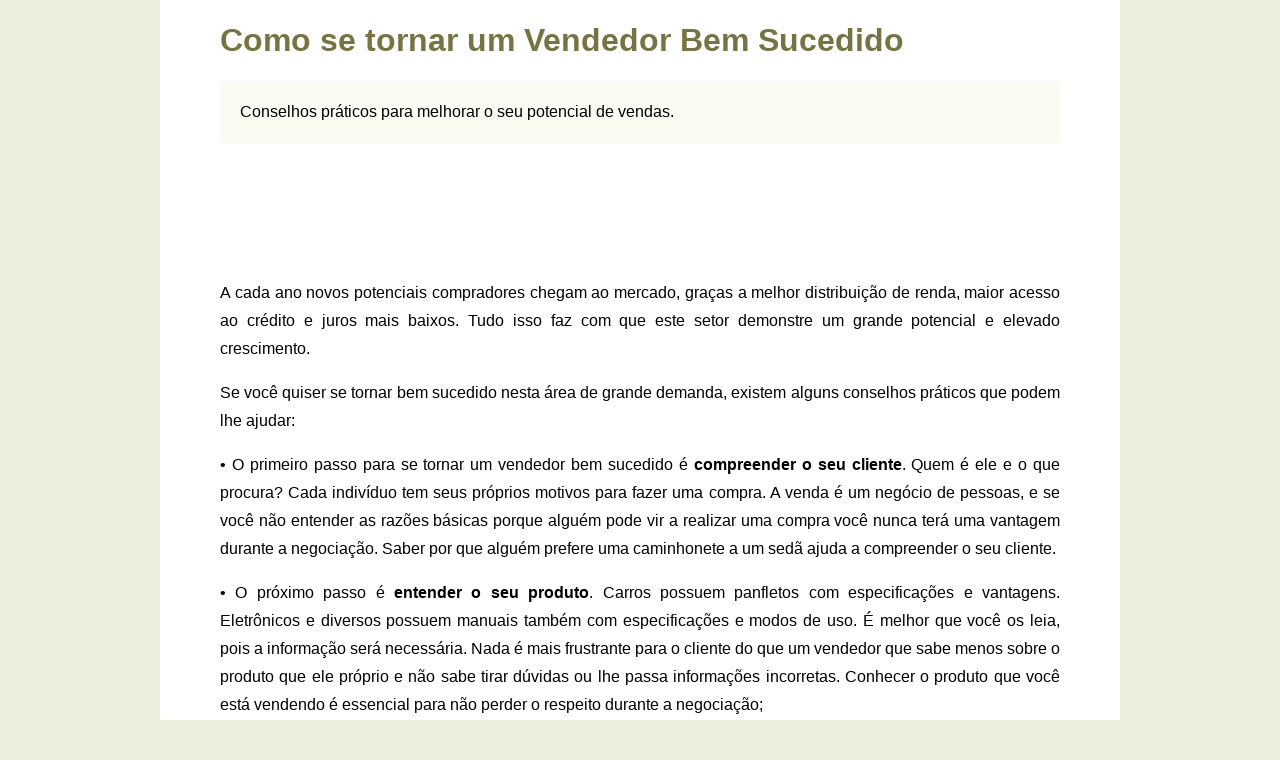

--- FILE ---
content_type: text/html; charset=utf-8
request_url: https://www.tudobox.com/como-se-tornar-um-vendedor-bem-sucedido.html
body_size: 4688
content:
<!doctype html>
<html lang="pt-br">
<head>
<meta charset="utf-8">
<title>Como se tornar um Vendedor Bem Sucedido</title>
<meta name="description" content="Conselhos práticos para melhorar o seu potencial de vendas.">
<link rel="canonical" href="https://www.tudobox.com/como-se-tornar-um-vendedor-bem-sucedido.html"/>
<link rel="amphtml" href="https://www.tudobox.com/amp/como-se-tornar-um-vendedor-bem-sucedido.html">
<meta name="Robots" content="index, follow">
<meta name="GOOGLEBOT" CONTENT="index, follow">
<meta name="revisit-after" content="1 days">
<meta property="og:locale" content="pt_BR">
<meta property="og:url" content="https://www.tudobox.com/como-se-tornar-um-vendedor-bem-sucedido.html">
<meta property="og:title" content="Como se tornar um Vendedor Bem Sucedido">
<meta property="og:site_name" content="Tudobox">
<meta property="og:description" content="Conselhos práticos para melhorar o seu potencial de vendas.">
<meta property="og:image" content="https://www.tudobox.com/img/logogrande.png">
<meta property="og:image:type" content="image/png">
<meta property="og:image:width" content="1200">
<meta property="og:image:height" content="630">
<meta name="viewport" content="width=device-width,minimum-scale=1,initial-scale=1">
<link rel="icon" type="image/png" href="/img/favicon-16.png" sizes="16x16">
<link rel="icon" type="image/png" href="/img/favicon-32.png" sizes="32x32">
<link rel="icon" type="image/png" href="/img/favicon-64.png" sizes="64x64">
<link rel="icon" type="image/png" href="/img/favicon-128.png" sizes="128x128">
<link rel="apple-touch-icon" type="image/png" href="/img/favicon-144.png" sizes="144x144">
<style>
* {
	box-sizing: border-box;
}
body {
	font-family: -apple-system, BlinkMacSystemFont, "Segoe UI", Roboto, Helvetica, Arial, sans-serif, "Apple Color Emoji", "Segoe UI Emoji", "Segoe UI Symbol";
	margin: 0;
	background-color: #EAEEDB;
}
.corpo {
	padding-top: 1px;
	padding-left: 60px;
	padding-right: 60px;
	padding-bottom: 10px;
	text-align: justify;
	background: #FFFFFF;
	margin: auto;
	max-width: 960px;
}
.caixa {
	padding: 10px 20px 10px 20px;
	border-color: #DDE4C5;
	border-style: solid;
	border-width: 1px 1px 1px 5px;
	text-align: justify;
	margin-bottom: 20px;
}
.caixaescura {
	padding-top: 1px;
	padding-left: 20px;
	padding-right: 20px;
	padding-bottom: 1px;
	text-align: justify;
	background: #FAFCF2;
	margin: auto auto 20px auto;
}
.caixaescurasegunda {
	padding-top: 1px;
	padding-left: 20px;
	padding-right: 20px;
	padding-bottom: 1px;
	text-align: justify;
	background: #FBFBFB;
	margin: 30px auto 0 auto;
}
.caixaimagem {
	display: block;
	margin: 30px auto 0 auto;
	width: 500px;
	height: 375px;
}
#ad-header {
	display: block;
	min-height: 100px;
	width: 728px;
	margin: 0 auto 10px auto;
}
.caixapublicidadea {
	display: block;
	margin: 20px auto 20px auto;
	width: 728px;
}
.caixapublicidadeb {
	display: block;
	margin: 30px auto 0 auto;
	width: 300px;
}
h1 {
	color: #787342;
}
.destaque {
	line-height: 50px;
	font-size: 18px;
	font-weight: bold;
	color: #786C42;
}
.imagem {
	display: block;
	margin-top: 30px;
	margin-left: auto;
	margin-right: auto;
}
.item {
	margin-top: 2px;
	margin-bottom: 2px;
}
.itemunico {
	margin-top: 8px;
	margin-bottom: 8px;
}
.campobusca {
	margin-top: 10px;
	margin-bottom: 10px;
	width: 250px;
	height: 30px;
	border: 1px solid;
	border-color: #D3D9BF;
	padding: 1px 4px;
	color: #6A6324;
}
.botaobusca {
	width: 90px;
	height: 30px;
	border: 0;
	font-weight: bold;
	background: #C6CEAA;
	color: #6A6324;
}
.botaobusca:hover {
	background: #B4BE8F;
	color: #6A6324;
}
a {
	text-decoration: none;
	color: #8A8C46;
}
a:hover {
	color: #8C7F46;
}
a.destacado {
	font-weight: bold;
}
hr {
	margin: 50px 0px 20px 0px;
	border: 1px solid #B8C295;
	background-color: #B8C295;
	border-radius: 0px;
}
p {
	line-height: 175%;
}
@media screen and (max-width: 860px) {
	.corpo {
		padding-left: 25px;
		padding-right: 25px;
	}
}
@media screen and (max-width: 799px) {
	.caixapublicidadea {
		width: 300px;
	}
}
@media screen and (max-width: 560px) {
	.caixaimagem {
		width: 450px;
		height: 337px;
	}
}
@media screen and (max-width: 530px) {
	.corpo {
		padding-left: 10px;
		padding-right: 10px;
	}
	.caixapublicidadea {
		width: 300px;
	}
}
@media screen and (max-width: 480px) {
	.caixaimagem {
		width: 370px;
		height: 277px;
	}
}
@media screen and (max-width: 414px) {
	#ad-header {
		min-height: 349px;
	}
}
@media screen and (max-width: 400px) {
	.caixaimagem {
		width: 330px;
		height: 247px;
	}
}
@media screen and (max-width: 390px) {
	#ad-header {
		min-height: 329px;
	}
}
@media screen and (max-width: 375px) {
	#ad-header {
		min-height: 316px;
	}
}
@media screen and (max-width: 330px) {
	#ad-header {
		min-height: 279px;
	}
	.caixapublicidadea {
		width: 200px;
	}
	.caixapublicidadeb {
		width: 250px;
	}
	.caixaimagem {
		width: 250px;
		height: 187px;
	}
	.campobusca {
		width: 200px;
	}
}
@media screen and (max-width: 300px) {
	#ad-header {
		min-height: 254px;
	}
}
@media screen and (max-width: 280px) {
	#ad-header {
		min-height: 237px;
	}
}
</style>
<script async src="https://pagead2.googlesyndication.com/pagead/js/adsbygoogle.js?client=ca-pub-7374851211226992" crossorigin="anonymous"></script>
</head>
<body>
<div class="corpo">
<h1>Como se tornar um Vendedor Bem Sucedido</h1>
<div class="caixaescura"><p>Conselhos práticos para melhorar o seu potencial de vendas.</p></div>
<div id="ad-header"><style>
.tudobox-esquerda-acima-responsivo { width: 200px; height: 200px; }
@media(min-width: 330px) { .tudobox-esquerda-acima-responsivo { width: 300px; height: 100px; } }
@media(min-width: 800px) { .tudobox-esquerda-acima-responsivo { width: 728px; height: 90px; } }
</style>
<script async src="https://pagead2.googlesyndication.com/pagead/js/adsbygoogle.js?client=ca-pub-7374851211226992"
     crossorigin="anonymous"></script>
<!-- tudobox-esquerda-acima-responsivo -->
<ins class="adsbygoogle tudobox-esquerda-acima-responsivo"
     style="display:block"
     data-ad-client="ca-pub-7374851211226992"
     data-ad-slot="5308703647"
     data-full-width-responsive="true"></ins>
<script>
     (adsbygoogle = window.adsbygoogle || []).push({});
</script></div>
<p>A cada ano novos potenciais compradores chegam ao mercado, graças a melhor distribuição de renda, maior acesso ao crédito e juros mais baixos. Tudo isso faz com que este setor demonstre um grande potencial e elevado crescimento. </p><p>Se você quiser se tornar bem sucedido nesta área de grande demanda, existem alguns conselhos práticos que podem lhe ajudar:</p><p>• O primeiro passo para se tornar um vendedor bem sucedido é <b>compreender o seu cliente</b>. Quem é ele e o que procura? Cada indivíduo tem seus próprios motivos para fazer uma compra. A venda é um negócio de pessoas, e se você não entender as razões básicas porque alguém pode vir a realizar uma compra você nunca terá uma vantagem durante a negociação. Saber por que alguém prefere uma caminhonete a um sedã ajuda a compreender o seu cliente.</p><p>• O próximo passo é <b>entender o seu produto</b>. Carros possuem panfletos com especificações e vantagens. Eletrônicos e diversos possuem manuais também com especificações e modos de uso. É melhor que você os leia, pois a informação será necessária. Nada é mais frustrante para o cliente do que um vendedor que sabe menos sobre o produto que ele próprio e não sabe tirar dúvidas ou lhe passa informações incorretas. Conhecer o produto que você está vendendo é essencial para não perder o respeito durante a negociação;</p><p>• Se for o caso, aprenda também sobre o <b>produto do seu concorrente</b>. Conhecer as principais diferenças entre o seu produto e o concorrente não só aumenta ainda mais sua autoridade como fonte de informação ao cliente como ajuda a demonstrar a vantagens sob uma perspectiva que ele não tenha visto antes, assim como pontos fracos do concorrente que o cliente possa ainda desconhecer; </p><p>• Seja <b>útil</b>. Você deve efetuar a venda conquistando a confiança do cliente, e não fazendo pressão. Ouça o que o cliente tem a dizer, trate-o com respeito, não seja intimidante e seja útil lhe passando sempre informações importantes de modo que ele se sinta informado, e não oprimido. Comunicação é para profissionais. Pressão é para amadores;</p><p>• Uma vez que você seja visto como uma <b>autoridade no assunto</b>, suas palavras terão grande relevância para o cliente. Você assumirá um papal análogo ao de consultor, combinando vantagens e benefícios do produto para o cliente conforme suas necessidades. Uma vez dominada esta técnica, o sucesso é algo natural.</p>

<style>
.tudobox-esquerda-abaixo-responsivo { width: 200px; height: 200px; }
@media(min-width: 330px) { .tudobox-esquerda-abaixo-responsivo { width: 300px; height: 200px; } }
@media(min-width: 800px) { .tudobox-esquerda-abaixo-responsivo { width: 300px; height: 250px; } }
</style>
<script async src="https://pagead2.googlesyndication.com/pagead/js/adsbygoogle.js?client=ca-pub-7374851211226992"
     crossorigin="anonymous"></script>
<!-- tudobox-esquerda-abaixo-responsivo -->
<ins class="adsbygoogle"
     style="display:block"
     data-ad-client="ca-pub-7374851211226992"
     data-ad-slot="2215636442"
     data-ad-format="auto"
     data-full-width-responsive="true"></ins>
<script>
     (adsbygoogle = window.adsbygoogle || []).push({});
</script>
<p class="destaque">Matérias relacionadas</p>
<div class="caixa">
<p class="item"><a href="/como-gerenciar-melhor-tempo.html" class="destacado">Como Gerenciar Melhor o Tempo</a></p>
<p class="item">Torne-se mais eficiente e produtivo agora mesmo gerenciando melhor o seu tempo.</p></div>
<div class="caixa">
<p class="item"><a href="/como-organizar-uma-reuniao.html" class="destacado">Como Organizar uma Reunião</a></p>
<p class="item">Saiba como preparar uma reunião para que a melhor produtividade seja alcançada.</p></div>
<div class="caixa">
<p class="item"><a href="/como-se-tornar-proativo.html" class="destacado">Como se tornar Proativo</a></p>
<p class="item">Saiba que hábitos adquirir para se tornar uma pessoa proativa.</p></div>
<div class="caixa">
<p class="item"><a href="/como-organizar-trabalho-em-casa.html" class="destacado">Como Organizar o Trabalho em Casa</a></p>
<p class="item">Saiba o que fazer para trabalhar em casa com eficiência.</p></div>
<div class="caixa">
<p class="item"><a href="/como-superar-procrastinacao-com-atitude-mental-correta.html" class="destacado">Como Superar a Procrastinação com a Atitude Mental Correta</a></p>
<p class="item">Tome o controle de seus pensamentos e use-os a seu favor para se tornar mais produtivo.</p></div>
<div class="caixa">
<p class="item"><a href="/como-fazer-pausas-para-tornar-trabalho-mais-produtivo.html" class="destacado">Como Fazer Pausas para tornar o Trabalho mais Produtivo</a></p>
<p class="item">Evite chegar ao ponto de exaustão com pausas curtas e eficientes no seu trabalho.</p></div>
<div class="caixa">
<p class="item"><a href="/como-tornar-uma-reuniao-de-trabalho-mais-produtiva-menos-estressantes.html" class="destacado">Como Tornar uma Reunião de Trabalho mais Produtiva e Menos Estressantes</a></p>
<p class="item">Dicas sobre o que fazer para melhorar o aproveitamento de uma reunião profissional.</p></div>
<div class="caixa">
<p class="item"><a href="/dicas-para-falar-em-publico.html" class="destacado">Dicas para Falar em Público</a></p>
<p class="item">Algumas orientações importantes para que você possa falar em público com mais eficiência.</p></div>
<div class="caixa">
<p class="item"><a href="/como-se-recuperar-de-uma-gafe.html" class="destacado">Como se Recuperar de uma Gafe</a></p>
<p class="item">O que fazer quando você comete uma gafe? Descubra na sequência do artigo.</p></div>
<div class="caixa">
<p class="item"><a href="/como-fazer-uma-reuniao-se-sair-bem.html" class="destacado">Como Fazer uma Reunião e se Sair Bem</a></p>
<p class="item">O que fazer para transmitir uma boa imagem nas reuniões profissionais.</p></div>

<style>
.tudobox-direita-responsivo { width: 200px; height: 200px; }
@media(min-width: 330px) { .tudobox-direita-responsivo { width: 300px; height: 100px; } }
@media(min-width: 800px) { .tudobox-direita-responsivo { width: 728px; height: 90px; } }
</style>
<script async src="https://pagead2.googlesyndication.com/pagead/js/adsbygoogle.js?client=ca-pub-7374851211226992"
     crossorigin="anonymous"></script>
<!-- tudobox-direita-responsivo -->
<ins class="adsbygoogle"
     style="display:block"
     data-ad-client="ca-pub-7374851211226992"
     data-ad-slot="3692369647"
     data-ad-format="auto"
     data-full-width-responsive="true"></ins>
<script>
     (adsbygoogle = window.adsbygoogle || []).push({});
</script>
<p class="destaque">Temas relacionados</p>
<div class="caixa">
<p class="itemunico"><a href="/tag/mercado-de-trabalho.html" class="destacado">Mercado de Trabalho</a></p>
<p class="itemunico"><a href="/tag/habitos-eficientes.html" class="destacado">Hábitos Eficientes</a></p>

</div>
<p class="destaque">Outras matérias</p>
<div class="caixa">
<p class="itemunico"><a href="/temas.html" class="destacado">Todas as matérias organizadas por assunto</a></p>
</div>
<p class="destaque">Ferramenta de busca</p>
        <div class="caixa">
            <form method="POST" name="formulario" action="/busca.html">
                <input type="text" placeholder="Busca..." name="busca" class="campobusca">
                <button type="submit" class="botaobusca">Buscar</button>
            </form>
        </div>
        <hr>
        <p><a href="https://www.tudobox.com" class="destacado">Tudobox</a></p>
        <p>Todos os direitos reservados.</p>
        <p>Proibida a reprodução total ou parcial sem autorização.</p>
	<p><a href="/editorial.html">Editorial</a> | <a href="/privacidade.html">Política de Privacidade</a></p>
    </div>
</body>
</html>
<!-- Global site tag (gtag.js) - Google Analytics -->
<script async src="https://www.googletagmanager.com/gtag/js?id=UA-155390-3"></script>
<script>
  window.dataLayer = window.dataLayer || [];
  function gtag(){dataLayer.push(arguments);}
  gtag('js', new Date());

  gtag('config', 'UA-155390-3');
</script>

--- FILE ---
content_type: text/html; charset=utf-8
request_url: https://www.google.com/recaptcha/api2/aframe
body_size: 271
content:
<!DOCTYPE HTML><html><head><meta http-equiv="content-type" content="text/html; charset=UTF-8"></head><body><script nonce="OW_okOYZUP3wKXVN6HR0uQ">/** Anti-fraud and anti-abuse applications only. See google.com/recaptcha */ try{var clients={'sodar':'https://pagead2.googlesyndication.com/pagead/sodar?'};window.addEventListener("message",function(a){try{if(a.source===window.parent){var b=JSON.parse(a.data);var c=clients[b['id']];if(c){var d=document.createElement('img');d.src=c+b['params']+'&rc='+(localStorage.getItem("rc::a")?sessionStorage.getItem("rc::b"):"");window.document.body.appendChild(d);sessionStorage.setItem("rc::e",parseInt(sessionStorage.getItem("rc::e")||0)+1);localStorage.setItem("rc::h",'1768626795719');}}}catch(b){}});window.parent.postMessage("_grecaptcha_ready", "*");}catch(b){}</script></body></html>